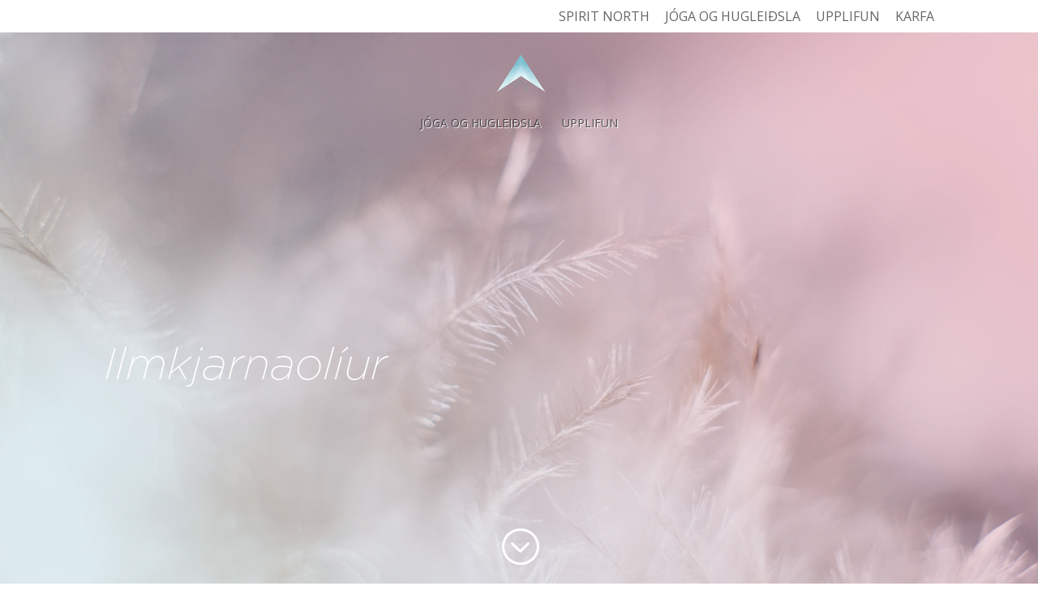

--- FILE ---
content_type: text/html; charset=UTF-8
request_url: https://spiritnorth.is/ilmkjarnaoliur/
body_size: 7830
content:
<!DOCTYPE html>
<html lang="en-US">
<head>
	<meta charset="UTF-8" />
<meta http-equiv="X-UA-Compatible" content="IE=edge">
	<link rel="pingback" href="https://spiritnorth.is/xmlrpc.php" />

	<script type="text/javascript">
		document.documentElement.className = 'js';
	</script>

	<script>var et_site_url='https://spiritnorth.is';var et_post_id='221';function et_core_page_resource_fallback(a,b){"undefined"===typeof b&&(b=a.sheet.cssRules&&0===a.sheet.cssRules.length);b&&(a.onerror=null,a.onload=null,a.href?a.href=et_site_url+"/?et_core_page_resource="+a.id+et_post_id:a.src&&(a.src=et_site_url+"/?et_core_page_resource="+a.id+et_post_id))}
</script><title>Ilmkjarnaolíur &#x2d; Spirit North</title>
<script>window._wca = window._wca || [];</script>

<!-- The SEO Framework by Sybre Waaijer -->
<meta name="robots" content="max-snippet:-1,max-image-preview:standard,max-video-preview:-1" />
<meta property="og:image" content="https://spiritnorth.is/wp-content/uploads/2018/06/cropped-spirit.png" />
<meta property="og:image:width" content="512" />
<meta property="og:image:height" content="512" />
<meta property="og:locale" content="en_US" />
<meta property="og:type" content="website" />
<meta property="og:title" content="Ilmkjarnaolíur &#x2d; Spirit North" />
<meta property="og:url" content="https://spiritnorth.is/ilmkjarnaoliur/" />
<meta property="og:site_name" content="Spirit North" />
<meta name="twitter:card" content="summary_large_image" />
<meta name="twitter:title" content="Ilmkjarnaolíur &#x2d; Spirit North" />
<meta name="twitter:image" content="https://spiritnorth.is/wp-content/uploads/2018/06/cropped-spirit.png" />
<meta name="twitter:image:width" content="512" />
<meta name="twitter:image:height" content="512" />
<link rel="canonical" href="https://spiritnorth.is/ilmkjarnaoliur/" />
<script type="application/ld+json">{"@context":"https://schema.org","@type":"BreadcrumbList","itemListElement":[{"@type":"ListItem","position":1,"item":{"@id":"https://spiritnorth.is/","name":"Spirit North: J\u00f3ga &#038; upplifun"}},{"@type":"ListItem","position":2,"item":{"@id":"https://spiritnorth.is/ilmkjarnaoliur/","name":"Ilmkjarnaol\u00edur"}}]}</script>
<!-- / The SEO Framework by Sybre Waaijer | 11.96ms meta | 13.82ms boot -->

<link rel='dns-prefetch' href='//stats.wp.com' />
<link rel='dns-prefetch' href='//www.google.com' />
<link rel='dns-prefetch' href='//fonts.googleapis.com' />
<link rel='dns-prefetch' href='//s.w.org' />
<link rel='dns-prefetch' href='//c0.wp.com' />
<link rel="alternate" type="application/rss+xml" title="Spirit North &raquo; Feed" href="https://spiritnorth.is/feed/" />
<link rel="alternate" type="application/rss+xml" title="Spirit North &raquo; Comments Feed" href="https://spiritnorth.is/comments/feed/" />
		<script type="text/javascript">
			window._wpemojiSettings = {"baseUrl":"https:\/\/s.w.org\/images\/core\/emoji\/13.0.0\/72x72\/","ext":".png","svgUrl":"https:\/\/s.w.org\/images\/core\/emoji\/13.0.0\/svg\/","svgExt":".svg","source":{"concatemoji":"https:\/\/spiritnorth.is\/wp-includes\/js\/wp-emoji-release.min.js?ver=5.5.17"}};
			!function(e,a,t){var n,r,o,i=a.createElement("canvas"),p=i.getContext&&i.getContext("2d");function s(e,t){var a=String.fromCharCode;p.clearRect(0,0,i.width,i.height),p.fillText(a.apply(this,e),0,0);e=i.toDataURL();return p.clearRect(0,0,i.width,i.height),p.fillText(a.apply(this,t),0,0),e===i.toDataURL()}function c(e){var t=a.createElement("script");t.src=e,t.defer=t.type="text/javascript",a.getElementsByTagName("head")[0].appendChild(t)}for(o=Array("flag","emoji"),t.supports={everything:!0,everythingExceptFlag:!0},r=0;r<o.length;r++)t.supports[o[r]]=function(e){if(!p||!p.fillText)return!1;switch(p.textBaseline="top",p.font="600 32px Arial",e){case"flag":return s([127987,65039,8205,9895,65039],[127987,65039,8203,9895,65039])?!1:!s([55356,56826,55356,56819],[55356,56826,8203,55356,56819])&&!s([55356,57332,56128,56423,56128,56418,56128,56421,56128,56430,56128,56423,56128,56447],[55356,57332,8203,56128,56423,8203,56128,56418,8203,56128,56421,8203,56128,56430,8203,56128,56423,8203,56128,56447]);case"emoji":return!s([55357,56424,8205,55356,57212],[55357,56424,8203,55356,57212])}return!1}(o[r]),t.supports.everything=t.supports.everything&&t.supports[o[r]],"flag"!==o[r]&&(t.supports.everythingExceptFlag=t.supports.everythingExceptFlag&&t.supports[o[r]]);t.supports.everythingExceptFlag=t.supports.everythingExceptFlag&&!t.supports.flag,t.DOMReady=!1,t.readyCallback=function(){t.DOMReady=!0},t.supports.everything||(n=function(){t.readyCallback()},a.addEventListener?(a.addEventListener("DOMContentLoaded",n,!1),e.addEventListener("load",n,!1)):(e.attachEvent("onload",n),a.attachEvent("onreadystatechange",function(){"complete"===a.readyState&&t.readyCallback()})),(n=t.source||{}).concatemoji?c(n.concatemoji):n.wpemoji&&n.twemoji&&(c(n.twemoji),c(n.wpemoji)))}(window,document,window._wpemojiSettings);
		</script>
		<meta content="Divi Child v.1.0.0" name="generator"/><style type="text/css">
img.wp-smiley,
img.emoji {
	display: inline !important;
	border: none !important;
	box-shadow: none !important;
	height: 1em !important;
	width: 1em !important;
	margin: 0 .07em !important;
	vertical-align: -0.1em !important;
	background: none !important;
	padding: 0 !important;
}
</style>
	<link rel='stylesheet' id='sbi_styles-css'  href='https://spiritnorth.is/wp-content/plugins/instagram-feed/css/sbi-styles.min.css?ver=6.2.8' type='text/css' media='all' />
<link rel='stylesheet' id='wp-block-library-css'  href='https://c0.wp.com/c/5.5.17/wp-includes/css/dist/block-library/style.min.css' type='text/css' media='all' />
<style id='wp-block-library-inline-css' type='text/css'>
.has-text-align-justify{text-align:justify;}
</style>
<link rel='stylesheet' id='wc-block-vendors-style-css'  href='https://c0.wp.com/p/woocommerce/4.7.4/packages/woocommerce-blocks/build/vendors-style.css' type='text/css' media='all' />
<link rel='stylesheet' id='wc-block-style-css'  href='https://c0.wp.com/p/woocommerce/4.7.4/packages/woocommerce-blocks/build/style.css' type='text/css' media='all' />
<link rel='stylesheet' id='woocommerce-layout-css'  href='https://c0.wp.com/p/woocommerce/4.7.4/assets/css/woocommerce-layout.css' type='text/css' media='all' />
<style id='woocommerce-layout-inline-css' type='text/css'>

	.infinite-scroll .woocommerce-pagination {
		display: none;
	}
</style>
<link rel='stylesheet' id='woocommerce-smallscreen-css'  href='https://c0.wp.com/p/woocommerce/4.7.4/assets/css/woocommerce-smallscreen.css' type='text/css' media='only screen and (max-width: 768px)' />
<link rel='stylesheet' id='woocommerce-general-css'  href='https://c0.wp.com/p/woocommerce/4.7.4/assets/css/woocommerce.css' type='text/css' media='all' />
<style id='woocommerce-inline-inline-css' type='text/css'>
.woocommerce form .form-row .required { visibility: visible; }
</style>
<link rel='stylesheet' id='parent-style-css'  href='https://spiritnorth.is/wp-content/themes/Divi/style.css?ver=5.5.17' type='text/css' media='all' />
<link rel='stylesheet' id='divi-fonts-css'  href='https://fonts.googleapis.com/css?family=Open+Sans:300italic,400italic,600italic,700italic,800italic,400,300,600,700,800&#038;subset=latin,latin-ext' type='text/css' media='all' />
<link rel='stylesheet' id='divi-style-css'  href='https://spiritnorth.is/wp-content/themes/Divi-child/style.css?ver=4.4.6' type='text/css' media='all' />
<link rel='stylesheet' id='et-builder-googlefonts-cached-css'  href='https://fonts.googleapis.com/css?family=Open+Sans%3A300%2C300italic%2Cregular%2Citalic%2C600%2C600italic%2C700%2C700italic%2C800%2C800italic&#038;ver=5.5.17#038;subset=latin,latin-ext' type='text/css' media='all' />
<link rel='stylesheet' id='dashicons-css'  href='https://c0.wp.com/c/5.5.17/wp-includes/css/dashicons.min.css' type='text/css' media='all' />
<link rel='stylesheet' id='jetpack_css-css'  href='https://c0.wp.com/p/jetpack/9.1.3/css/jetpack.css' type='text/css' media='all' />
<script type='text/javascript' src='https://c0.wp.com/c/5.5.17/wp-includes/js/jquery/jquery.js' id='jquery-core-js'></script>
<script async defer type='text/javascript' src='https://stats.wp.com/s-202552.js' id='woocommerce-analytics-js'></script>
<script type='text/javascript' src='https://www.google.com/recaptcha/api.js?render=6Lciq-YUAAAAAPfu--6_sB-HCxsWs_WElrk15oEm&#038;ver=5.5.17' id='recaptcha-v3-js'></script>
<script type='text/javascript' src='https://spiritnorth.is/wp-content/themes/Divi/core/admin/js/es6-promise.auto.min.js?ver=5.5.17' id='es6-promise-js'></script>
<script type='text/javascript' id='et-core-api-spam-recaptcha-js-extra'>
/* <![CDATA[ */
var et_core_api_spam_recaptcha = {"site_key":"6Lciq-YUAAAAAPfu--6_sB-HCxsWs_WElrk15oEm","page_action":{"action":"ilmkjarnaoliur"}};
/* ]]> */
</script>
<script type='text/javascript' src='https://spiritnorth.is/wp-content/themes/Divi/core/admin/js/recaptcha.js?ver=5.5.17' id='et-core-api-spam-recaptcha-js'></script>
<link rel="https://api.w.org/" href="https://spiritnorth.is/wp-json/" /><link rel="alternate" type="application/json" href="https://spiritnorth.is/wp-json/wp/v2/pages/221" /><link rel="EditURI" type="application/rsd+xml" title="RSD" href="https://spiritnorth.is/xmlrpc.php?rsd" />
<link rel="wlwmanifest" type="application/wlwmanifest+xml" href="https://spiritnorth.is/wp-includes/wlwmanifest.xml" /> 
<link rel="alternate" type="application/json+oembed" href="https://spiritnorth.is/wp-json/oembed/1.0/embed?url=https%3A%2F%2Fspiritnorth.is%2Filmkjarnaoliur%2F" />
<link rel="alternate" type="text/xml+oembed" href="https://spiritnorth.is/wp-json/oembed/1.0/embed?url=https%3A%2F%2Fspiritnorth.is%2Filmkjarnaoliur%2F&#038;format=xml" />
<style>

/* CSS added by Hide Metadata Plugin */

.entry-meta .byline,
			.entry-meta .by-author,
			.entry-header .entry-meta > span.byline {
				display: none;
			}</style>
<style type='text/css'>img#wpstats{display:none}</style><meta name="viewport" content="width=device-width, initial-scale=1.0, maximum-scale=1.0, user-scalable=0" />	<noscript><style>.woocommerce-product-gallery{ opacity: 1 !important; }</style></noscript>
	<link rel="icon" href="https://spiritnorth.is/wp-content/uploads/2018/06/cropped-spirit-32x32.png" sizes="32x32" />
<link rel="icon" href="https://spiritnorth.is/wp-content/uploads/2018/06/cropped-spirit-192x192.png" sizes="192x192" />
<link rel="apple-touch-icon" href="https://spiritnorth.is/wp-content/uploads/2018/06/cropped-spirit-180x180.png" />
<meta name="msapplication-TileImage" content="https://spiritnorth.is/wp-content/uploads/2018/06/cropped-spirit-270x270.png" />
<link rel="stylesheet" id="et-core-unified-221-cached-inline-styles" href="https://spiritnorth.is/wp-content/et-cache/221/et-core-unified-221-17648191686906.min.css" onerror="et_core_page_resource_fallback(this, true)" onload="et_core_page_resource_fallback(this)" /></head>
<body class="page-template-default page page-id-221 theme-Divi woocommerce-no-js et_pb_button_helper_class et_transparent_nav et_fixed_nav et_show_nav et_secondary_nav_enabled et_secondary_nav_only_menu et_primary_nav_dropdown_animation_fade et_secondary_nav_dropdown_animation_fade et_header_style_centered et_pb_footer_columns4 et_cover_background et_pb_gutter osx et_pb_gutters3 et_pb_pagebuilder_layout et_no_sidebar et_divi_theme et-db et_minified_js et_minified_css">
	<div id="page-container">

					<div id="top-header">
			<div class="container clearfix">

			
				<div id="et-secondary-menu">
				<ul id="et-secondary-nav" class="menu"><li class="menu-item menu-item-type-post_type menu-item-object-page menu-item-home menu-item-2622"><a href="https://spiritnorth.is/">Spirit North</a></li>
<li class="menu-item menu-item-type-post_type menu-item-object-page menu-item-2314"><a href="https://spiritnorth.is/joga-og-hugleidsla/">Jóga og hugleiðsla</a></li>
<li class="menu-item menu-item-type-post_type menu-item-object-page menu-item-2315"><a href="https://spiritnorth.is/upplifun/">Upplifun</a></li>
<li class="menu-item menu-item-type-post_type menu-item-object-page menu-item-1305"><a href="https://spiritnorth.is/karfa/">Karfa</a></li>
</ul><a href="https://spiritnorth.is/karfa/" class="et-cart-info">
				<span>0 Items</span>
			</a>				</div> <!-- #et-secondary-menu -->

			</div> <!-- .container -->
		</div> <!-- #top-header -->
		
	
			<header id="main-header" data-height-onload="66">
			<div class="container clearfix et_menu_container">
							<div class="logo_container">
					<span class="logo_helper"></span>
					<a href="https://spiritnorth.is/">
						<img src="https://spiritnorth.is/wp-content/uploads/2018/06/spiritnort_triangle_ok.png" alt="Spirit North" id="logo" data-height-percentage="54" />
					</a>
				</div>
							<div id="et-top-navigation" data-height="66" data-fixed-height="40">
											<nav id="top-menu-nav">
						<ul id="top-menu" class="nav"><li id="menu-item-1312" class="menu-item menu-item-type-post_type menu-item-object-page menu-item-1312"><a href="https://spiritnorth.is/joga-og-hugleidsla/">Jóga og hugleiðsla</a></li>
<li id="menu-item-2184" class="menu-item menu-item-type-post_type menu-item-object-page menu-item-2184"><a href="https://spiritnorth.is/upplifun/">Upplifun</a></li>
</ul>						</nav>
					
					
					
					
					<div id="et_mobile_nav_menu">
				<div class="mobile_nav closed">
					<span class="select_page">Select Page</span>
					<span class="mobile_menu_bar mobile_menu_bar_toggle"></span>
				</div>
			</div>				</div> <!-- #et-top-navigation -->
			</div> <!-- .container -->
			<div class="et_search_outer">
				<div class="container et_search_form_container">
					<form role="search" method="get" class="et-search-form" action="https://spiritnorth.is/">
					<input type="search" class="et-search-field" placeholder="Search &hellip;" value="" name="s" title="Search for:" />					</form>
					<span class="et_close_search_field"></span>
				</div>
			</div>
		</header> <!-- #main-header -->
			<div id="et-main-area">
	
<div id="main-content">


			
				<article id="post-221" class="post-221 page type-page status-publish hentry">

				
					<div class="entry-content">
					<div id="et-boc" class="et-boc">
			
		<div class="et-l et-l--post">
			<div class="et_builder_inner_content et_pb_gutters3">
		<div class="et_pb_section et_pb_section_0 et_pb_fullwidth_section et_section_regular" >
				
				
				
				
					<section class="et_pb_module et_pb_fullwidth_header et_pb_fullwidth_header_0 et_pb_text_align_left et_pb_bg_layout_dark et_pb_fullscreen">
				
				
				<div class="et_pb_fullwidth_header_container left">
					<div class="header-content-container center">
					<div class="header-content">
						
						<h1 class="et_pb_module_header">Ilmkjarnaolíur</h1>
						
						<div class="et_pb_header_content_wrapper"></div>
						
					</div>
				</div>
					
				</div>
				<div class="et_pb_fullwidth_header_overlay"></div>
				<div class="et_pb_fullwidth_header_scroll"><a href="#" class="scroll-down-container">
					<span class="scroll-down et-pb-icon">;</span>
					
					
				</a></div>
			</section>
				
				
			</div> <!-- .et_pb_section --><div class="et_pb_section et_pb_section_1 et_section_regular" >
				
				
				
				
					<div class="et_pb_row et_pb_row_0 row__width">
				<div class="et_pb_column et_pb_column_4_4 et_pb_column_0  et_pb_css_mix_blend_mode_passthrough et-last-child">
				
				
				<div class="et_pb_module et_pb_text et_pb_text_0  et_pb_text_align_left et_pb_bg_layout_light">
				
				
				<div class="et_pb_text_inner"><p>Ilmkjarnaolíur eru kraftmikil náttúruafurð sem eru fengnar með eimingu úr rótum, blöðum, blómum og trjákvoðu plantna. Þær geta verið misjafnar gæðum og skipta t.d. gæði plöntunnar, ræktunarskilyrði og aðferðin við að ná olíunni miklu. Ilmkjarnaolíur hafa verið notaðar í þúsundir ára og þær geta virkað græðandi, sótthreinsandi, róandi, styrkjandi og verkjastillandi svo eitthvað sé nefnt. Þær er hægt að nota í daglegu lífi við alls kyns kvillum eins og kvefi, fyrir svefninn, á bólur og bit, við aumum vöðvum og stirðum liðum, þá eru þær frábær viðbót við baðið, í nálarstungur, nudd og margt fleira. Þær virka líka á huga okkar og anda.</p>
<p>Ég kynntist ilmkjarnaolíum fyrst fyrir hátt í 10 árum, þá að reyna að fæla ketti frá húsveggnum mínum. Mér var ráðlagt að spreyja sítrus olíu á svæðið. Eftir það var ekki aftur snúið. Ég fór að nota sítrus kjarnaolíur til að þrífa heimilið og með árunum kynntist ég fleiri olíum eins og hinni róandi Lavender, Eucalyptus gegn kvefi og Bergamot jurtinni til að skerpa hugann. Mjög fljótt fann ég mun á gæðum olíanna og fór að lesa mér til. Fyrir mér er mikilvægt að olíurnar séu hreinar og framleiðsluferlið opið.</p>
<p>Mínar uppáhalds olíur eru frá fyrirtæki sem heitir Young Living en þær eru skilgreindar sem meðferðarolíur (therapeutic grade). Ég hef notað þær í yfir 5 ár. Olíurnar hafa m.a. hjálpað mér í gegnum erfiðleika í lífinu, óvissutíma, veikindi og andlát ástvina og sorgarúrvinnslu.</p>
<p>Ég er opinber meðlimur hjá Young Living. Í því felst að ég er söluaðili fyrir olíurnar (og aðrar vörur YL), en einnig get ég aðstoðað nýja aðila við að gerast meðlimir og panta sjálfir í gegnum netverslun Young Living.</p></div>
			</div> <!-- .et_pb_text --><div class="et_pb_module et_pb_divider_0 et_pb_space et_pb_divider_hidden"><div class="et_pb_divider_internal"></div></div><div class="et_pb_module et_pb_shop et_pb_shop_0  et_pb_shop_grid"  data-shortcode_index="0">
				
				
				<div class="woocommerce columns-4 "><ul class="products columns-4">
<li class="product type-product post-342 status-publish first instock product_cat-ilmkjarnaoliur has-post-thumbnail shipping-taxable purchasable product-type-simple">
	<a href="https://spiritnorth.is/product/lavender-ilmkjarnaolia/" class="woocommerce-LoopProduct-link woocommerce-loop-product__link"><span class="et_shop_image"><img width="300" height="300" src="https://spiritnorth.is/wp-content/uploads/2018/06/842afa_af56db00198b414ea79db8903ec08b16mv2-300x300.jpg" class="attachment-woocommerce_thumbnail size-woocommerce_thumbnail" alt="" loading="lazy" srcset="https://spiritnorth.is/wp-content/uploads/2018/06/842afa_af56db00198b414ea79db8903ec08b16mv2-300x300.jpg 300w, https://spiritnorth.is/wp-content/uploads/2018/06/842afa_af56db00198b414ea79db8903ec08b16mv2-150x150.jpg 150w, https://spiritnorth.is/wp-content/uploads/2018/06/842afa_af56db00198b414ea79db8903ec08b16mv2-100x100.jpg 100w, https://spiritnorth.is/wp-content/uploads/2018/06/842afa_af56db00198b414ea79db8903ec08b16mv2.jpg 313w" sizes="(max-width: 300px) 100vw, 300px" /><span class="et_overlay"></span></span><h2 class="woocommerce-loop-product__title">Lavender ilmkjarnaolía</h2>
	<span class="price"><span class="woocommerce-Price-amount amount"><bdi>4.100&nbsp;<span class="woocommerce-Price-currencySymbol">kr.</span></bdi></span></span>
</a></li>
</ul>
</div>
			</div>
			</div> <!-- .et_pb_column -->
				
				
			</div> <!-- .et_pb_row -->
				
				
			</div> <!-- .et_pb_section --><div class="et_pb_section et_pb_section_2 et_section_regular" >
				
				
				
				
					<div class="et_pb_row et_pb_row_1 row__width">
				<div class="et_pb_column et_pb_column_4_4 et_pb_column_1  et_pb_css_mix_blend_mode_passthrough et-last-child">
				
				
				<div class="et_pb_module et_pb_text et_pb_text_1  et_pb_text_align_left et_pb_bg_layout_light">
				
				
				<div class="et_pb_text_inner"><p style="text-align: right;">Plants have the ability to shift consciousness; they speak to the soul and reach deep in a cave called Antar, where the essence and character live. If used consciously, the plant will connect to the amygdala, where emotions and traumas reside. It can be wiped out!</p>
<p style="text-align: right;">-Yogi Bhajan</p></div>
			</div> <!-- .et_pb_text -->
			</div> <!-- .et_pb_column -->
				
				
			</div> <!-- .et_pb_row -->
				
				
			</div> <!-- .et_pb_section -->		</div><!-- .et_builder_inner_content -->
	</div><!-- .et-l -->
	
			
		</div><!-- #et-boc -->
							</div> <!-- .entry-content -->

				
				</article> <!-- .et_pb_post -->

			

</div> <!-- #main-content -->


			<footer id="main-footer">
				

		
				<div id="footer-bottom">
					<div class="container clearfix">
				<ul class="et-social-icons">

	<li class="et-social-icon et-social-facebook">
		<a href="https://www.facebook.com/spiritnorth.is/" class="icon">
			<span>Facebook</span>
		</a>
	</li>
	<li class="et-social-icon et-social-instagram">
		<a href="https://www.instagram.com/spiritnorth.is/" class="icon">
			<span>Instagram</span>
		</a>
	</li>

</ul><div id="footer-info">Copyright ©2020 |  INFO@SPIRITNORTH.IS | Spirit North, Garðarsbraut 39, Húsavík</div>					</div>	<!-- .container -->
				</div>
			</footer> <!-- #main-footer -->
		</div> <!-- #et-main-area -->


	</div> <!-- #page-container -->

	<!-- Instagram Feed JS -->
<script type="text/javascript">
var sbiajaxurl = "https://spiritnorth.is/wp-admin/admin-ajax.php";
</script>
	<script type="text/javascript">
		(function () {
			var c = document.body.className;
			c = c.replace(/woocommerce-no-js/, 'woocommerce-js');
			document.body.className = c;
		})()
	</script>
	<script type='text/javascript' src='https://c0.wp.com/p/woocommerce/4.7.4/assets/js/jquery-blockui/jquery.blockUI.min.js' id='jquery-blockui-js'></script>
<script type='text/javascript' id='wc-add-to-cart-js-extra'>
/* <![CDATA[ */
var wc_add_to_cart_params = {"ajax_url":"\/wp-admin\/admin-ajax.php","wc_ajax_url":"\/?wc-ajax=%%endpoint%%","i18n_view_cart":"View cart","cart_url":"https:\/\/spiritnorth.is\/karfa\/","is_cart":"","cart_redirect_after_add":"no"};
/* ]]> */
</script>
<script type='text/javascript' src='https://c0.wp.com/p/woocommerce/4.7.4/assets/js/frontend/add-to-cart.min.js' id='wc-add-to-cart-js'></script>
<script type='text/javascript' src='https://c0.wp.com/p/woocommerce/4.7.4/assets/js/js-cookie/js.cookie.min.js' id='js-cookie-js'></script>
<script type='text/javascript' id='woocommerce-js-extra'>
/* <![CDATA[ */
var woocommerce_params = {"ajax_url":"\/wp-admin\/admin-ajax.php","wc_ajax_url":"\/?wc-ajax=%%endpoint%%"};
/* ]]> */
</script>
<script type='text/javascript' src='https://c0.wp.com/p/woocommerce/4.7.4/assets/js/frontend/woocommerce.min.js' id='woocommerce-js'></script>
<script type='text/javascript' id='wc-cart-fragments-js-extra'>
/* <![CDATA[ */
var wc_cart_fragments_params = {"ajax_url":"\/wp-admin\/admin-ajax.php","wc_ajax_url":"\/?wc-ajax=%%endpoint%%","cart_hash_key":"wc_cart_hash_1dedba555287e8627d6f8454954f68d1","fragment_name":"wc_fragments_1dedba555287e8627d6f8454954f68d1","request_timeout":"5000"};
/* ]]> */
</script>
<script type='text/javascript' src='https://c0.wp.com/p/woocommerce/4.7.4/assets/js/frontend/cart-fragments.min.js' id='wc-cart-fragments-js'></script>
<script type='text/javascript' id='wc-cart-fragments-js-after'>
		jQuery( 'body' ).bind( 'wc_fragments_refreshed', function() {
			var jetpackLazyImagesLoadEvent;
			try {
				jetpackLazyImagesLoadEvent = new Event( 'jetpack-lazy-images-load', {
					bubbles: true,
					cancelable: true
				} );
			} catch ( e ) {
				jetpackLazyImagesLoadEvent = document.createEvent( 'Event' )
				jetpackLazyImagesLoadEvent.initEvent( 'jetpack-lazy-images-load', true, true );
			}
			jQuery( 'body' ).get( 0 ).dispatchEvent( jetpackLazyImagesLoadEvent );
		} );
	
</script>
<script type='text/javascript' id='divi-custom-script-js-extra'>
/* <![CDATA[ */
var DIVI = {"item_count":"%d Item","items_count":"%d Items"};
var et_shortcodes_strings = {"previous":"Previous","next":"Next"};
var et_pb_custom = {"ajaxurl":"https:\/\/spiritnorth.is\/wp-admin\/admin-ajax.php","images_uri":"https:\/\/spiritnorth.is\/wp-content\/themes\/Divi\/images","builder_images_uri":"https:\/\/spiritnorth.is\/wp-content\/themes\/Divi\/includes\/builder\/images","et_frontend_nonce":"157d3ae57c","subscription_failed":"Please, check the fields below to make sure you entered the correct information.","et_ab_log_nonce":"1fdac55a0c","fill_message":"Please, fill in the following fields:","contact_error_message":"Please, fix the following errors:","invalid":"Invalid email","captcha":"Captcha","prev":"Prev","previous":"Previous","next":"Next","wrong_captcha":"You entered the wrong number in captcha.","wrong_checkbox":"Checkbox","ignore_waypoints":"no","is_divi_theme_used":"1","widget_search_selector":".widget_search","ab_tests":[],"is_ab_testing_active":"","page_id":"221","unique_test_id":"","ab_bounce_rate":"5","is_cache_plugin_active":"no","is_shortcode_tracking":"","tinymce_uri":""}; var et_frontend_scripts = {"builderCssContainerPrefix":"#et-boc","builderCssLayoutPrefix":"#et-boc .et-l"};
var et_pb_box_shadow_elements = [];
var et_pb_motion_elements = {"desktop":[],"tablet":[],"phone":[]};
/* ]]> */
</script>
<script type='text/javascript' src='https://spiritnorth.is/wp-content/themes/Divi/js/custom.unified.js?ver=4.4.6' id='divi-custom-script-js'></script>
<script type='text/javascript' src='https://spiritnorth.is/wp-content/themes/Divi/core/admin/js/common.js?ver=4.4.6' id='et-core-common-js'></script>
<script type='text/javascript' src='https://c0.wp.com/c/5.5.17/wp-includes/js/wp-embed.min.js' id='wp-embed-js'></script>
<script type='text/javascript' src='https://stats.wp.com/e-202552.js' async='async' defer='defer'></script>
<script type='text/javascript'>
	_stq = window._stq || [];
	_stq.push([ 'view', {v:'ext',j:'1:9.1.3',blog:'147731916',post:'221',tz:'0',srv:'spiritnorth.is'} ]);
	_stq.push([ 'clickTrackerInit', '147731916', '221' ]);
</script>
</body>
</html>


--- FILE ---
content_type: text/html; charset=utf-8
request_url: https://www.google.com/recaptcha/api2/anchor?ar=1&k=6Lciq-YUAAAAAPfu--6_sB-HCxsWs_WElrk15oEm&co=aHR0cHM6Ly9zcGlyaXRub3J0aC5pczo0NDM.&hl=en&v=7gg7H51Q-naNfhmCP3_R47ho&size=invisible&anchor-ms=20000&execute-ms=30000&cb=iw7yfh1mcpq9
body_size: 48192
content:
<!DOCTYPE HTML><html dir="ltr" lang="en"><head><meta http-equiv="Content-Type" content="text/html; charset=UTF-8">
<meta http-equiv="X-UA-Compatible" content="IE=edge">
<title>reCAPTCHA</title>
<style type="text/css">
/* cyrillic-ext */
@font-face {
  font-family: 'Roboto';
  font-style: normal;
  font-weight: 400;
  font-stretch: 100%;
  src: url(//fonts.gstatic.com/s/roboto/v48/KFO7CnqEu92Fr1ME7kSn66aGLdTylUAMa3GUBHMdazTgWw.woff2) format('woff2');
  unicode-range: U+0460-052F, U+1C80-1C8A, U+20B4, U+2DE0-2DFF, U+A640-A69F, U+FE2E-FE2F;
}
/* cyrillic */
@font-face {
  font-family: 'Roboto';
  font-style: normal;
  font-weight: 400;
  font-stretch: 100%;
  src: url(//fonts.gstatic.com/s/roboto/v48/KFO7CnqEu92Fr1ME7kSn66aGLdTylUAMa3iUBHMdazTgWw.woff2) format('woff2');
  unicode-range: U+0301, U+0400-045F, U+0490-0491, U+04B0-04B1, U+2116;
}
/* greek-ext */
@font-face {
  font-family: 'Roboto';
  font-style: normal;
  font-weight: 400;
  font-stretch: 100%;
  src: url(//fonts.gstatic.com/s/roboto/v48/KFO7CnqEu92Fr1ME7kSn66aGLdTylUAMa3CUBHMdazTgWw.woff2) format('woff2');
  unicode-range: U+1F00-1FFF;
}
/* greek */
@font-face {
  font-family: 'Roboto';
  font-style: normal;
  font-weight: 400;
  font-stretch: 100%;
  src: url(//fonts.gstatic.com/s/roboto/v48/KFO7CnqEu92Fr1ME7kSn66aGLdTylUAMa3-UBHMdazTgWw.woff2) format('woff2');
  unicode-range: U+0370-0377, U+037A-037F, U+0384-038A, U+038C, U+038E-03A1, U+03A3-03FF;
}
/* math */
@font-face {
  font-family: 'Roboto';
  font-style: normal;
  font-weight: 400;
  font-stretch: 100%;
  src: url(//fonts.gstatic.com/s/roboto/v48/KFO7CnqEu92Fr1ME7kSn66aGLdTylUAMawCUBHMdazTgWw.woff2) format('woff2');
  unicode-range: U+0302-0303, U+0305, U+0307-0308, U+0310, U+0312, U+0315, U+031A, U+0326-0327, U+032C, U+032F-0330, U+0332-0333, U+0338, U+033A, U+0346, U+034D, U+0391-03A1, U+03A3-03A9, U+03B1-03C9, U+03D1, U+03D5-03D6, U+03F0-03F1, U+03F4-03F5, U+2016-2017, U+2034-2038, U+203C, U+2040, U+2043, U+2047, U+2050, U+2057, U+205F, U+2070-2071, U+2074-208E, U+2090-209C, U+20D0-20DC, U+20E1, U+20E5-20EF, U+2100-2112, U+2114-2115, U+2117-2121, U+2123-214F, U+2190, U+2192, U+2194-21AE, U+21B0-21E5, U+21F1-21F2, U+21F4-2211, U+2213-2214, U+2216-22FF, U+2308-230B, U+2310, U+2319, U+231C-2321, U+2336-237A, U+237C, U+2395, U+239B-23B7, U+23D0, U+23DC-23E1, U+2474-2475, U+25AF, U+25B3, U+25B7, U+25BD, U+25C1, U+25CA, U+25CC, U+25FB, U+266D-266F, U+27C0-27FF, U+2900-2AFF, U+2B0E-2B11, U+2B30-2B4C, U+2BFE, U+3030, U+FF5B, U+FF5D, U+1D400-1D7FF, U+1EE00-1EEFF;
}
/* symbols */
@font-face {
  font-family: 'Roboto';
  font-style: normal;
  font-weight: 400;
  font-stretch: 100%;
  src: url(//fonts.gstatic.com/s/roboto/v48/KFO7CnqEu92Fr1ME7kSn66aGLdTylUAMaxKUBHMdazTgWw.woff2) format('woff2');
  unicode-range: U+0001-000C, U+000E-001F, U+007F-009F, U+20DD-20E0, U+20E2-20E4, U+2150-218F, U+2190, U+2192, U+2194-2199, U+21AF, U+21E6-21F0, U+21F3, U+2218-2219, U+2299, U+22C4-22C6, U+2300-243F, U+2440-244A, U+2460-24FF, U+25A0-27BF, U+2800-28FF, U+2921-2922, U+2981, U+29BF, U+29EB, U+2B00-2BFF, U+4DC0-4DFF, U+FFF9-FFFB, U+10140-1018E, U+10190-1019C, U+101A0, U+101D0-101FD, U+102E0-102FB, U+10E60-10E7E, U+1D2C0-1D2D3, U+1D2E0-1D37F, U+1F000-1F0FF, U+1F100-1F1AD, U+1F1E6-1F1FF, U+1F30D-1F30F, U+1F315, U+1F31C, U+1F31E, U+1F320-1F32C, U+1F336, U+1F378, U+1F37D, U+1F382, U+1F393-1F39F, U+1F3A7-1F3A8, U+1F3AC-1F3AF, U+1F3C2, U+1F3C4-1F3C6, U+1F3CA-1F3CE, U+1F3D4-1F3E0, U+1F3ED, U+1F3F1-1F3F3, U+1F3F5-1F3F7, U+1F408, U+1F415, U+1F41F, U+1F426, U+1F43F, U+1F441-1F442, U+1F444, U+1F446-1F449, U+1F44C-1F44E, U+1F453, U+1F46A, U+1F47D, U+1F4A3, U+1F4B0, U+1F4B3, U+1F4B9, U+1F4BB, U+1F4BF, U+1F4C8-1F4CB, U+1F4D6, U+1F4DA, U+1F4DF, U+1F4E3-1F4E6, U+1F4EA-1F4ED, U+1F4F7, U+1F4F9-1F4FB, U+1F4FD-1F4FE, U+1F503, U+1F507-1F50B, U+1F50D, U+1F512-1F513, U+1F53E-1F54A, U+1F54F-1F5FA, U+1F610, U+1F650-1F67F, U+1F687, U+1F68D, U+1F691, U+1F694, U+1F698, U+1F6AD, U+1F6B2, U+1F6B9-1F6BA, U+1F6BC, U+1F6C6-1F6CF, U+1F6D3-1F6D7, U+1F6E0-1F6EA, U+1F6F0-1F6F3, U+1F6F7-1F6FC, U+1F700-1F7FF, U+1F800-1F80B, U+1F810-1F847, U+1F850-1F859, U+1F860-1F887, U+1F890-1F8AD, U+1F8B0-1F8BB, U+1F8C0-1F8C1, U+1F900-1F90B, U+1F93B, U+1F946, U+1F984, U+1F996, U+1F9E9, U+1FA00-1FA6F, U+1FA70-1FA7C, U+1FA80-1FA89, U+1FA8F-1FAC6, U+1FACE-1FADC, U+1FADF-1FAE9, U+1FAF0-1FAF8, U+1FB00-1FBFF;
}
/* vietnamese */
@font-face {
  font-family: 'Roboto';
  font-style: normal;
  font-weight: 400;
  font-stretch: 100%;
  src: url(//fonts.gstatic.com/s/roboto/v48/KFO7CnqEu92Fr1ME7kSn66aGLdTylUAMa3OUBHMdazTgWw.woff2) format('woff2');
  unicode-range: U+0102-0103, U+0110-0111, U+0128-0129, U+0168-0169, U+01A0-01A1, U+01AF-01B0, U+0300-0301, U+0303-0304, U+0308-0309, U+0323, U+0329, U+1EA0-1EF9, U+20AB;
}
/* latin-ext */
@font-face {
  font-family: 'Roboto';
  font-style: normal;
  font-weight: 400;
  font-stretch: 100%;
  src: url(//fonts.gstatic.com/s/roboto/v48/KFO7CnqEu92Fr1ME7kSn66aGLdTylUAMa3KUBHMdazTgWw.woff2) format('woff2');
  unicode-range: U+0100-02BA, U+02BD-02C5, U+02C7-02CC, U+02CE-02D7, U+02DD-02FF, U+0304, U+0308, U+0329, U+1D00-1DBF, U+1E00-1E9F, U+1EF2-1EFF, U+2020, U+20A0-20AB, U+20AD-20C0, U+2113, U+2C60-2C7F, U+A720-A7FF;
}
/* latin */
@font-face {
  font-family: 'Roboto';
  font-style: normal;
  font-weight: 400;
  font-stretch: 100%;
  src: url(//fonts.gstatic.com/s/roboto/v48/KFO7CnqEu92Fr1ME7kSn66aGLdTylUAMa3yUBHMdazQ.woff2) format('woff2');
  unicode-range: U+0000-00FF, U+0131, U+0152-0153, U+02BB-02BC, U+02C6, U+02DA, U+02DC, U+0304, U+0308, U+0329, U+2000-206F, U+20AC, U+2122, U+2191, U+2193, U+2212, U+2215, U+FEFF, U+FFFD;
}
/* cyrillic-ext */
@font-face {
  font-family: 'Roboto';
  font-style: normal;
  font-weight: 500;
  font-stretch: 100%;
  src: url(//fonts.gstatic.com/s/roboto/v48/KFO7CnqEu92Fr1ME7kSn66aGLdTylUAMa3GUBHMdazTgWw.woff2) format('woff2');
  unicode-range: U+0460-052F, U+1C80-1C8A, U+20B4, U+2DE0-2DFF, U+A640-A69F, U+FE2E-FE2F;
}
/* cyrillic */
@font-face {
  font-family: 'Roboto';
  font-style: normal;
  font-weight: 500;
  font-stretch: 100%;
  src: url(//fonts.gstatic.com/s/roboto/v48/KFO7CnqEu92Fr1ME7kSn66aGLdTylUAMa3iUBHMdazTgWw.woff2) format('woff2');
  unicode-range: U+0301, U+0400-045F, U+0490-0491, U+04B0-04B1, U+2116;
}
/* greek-ext */
@font-face {
  font-family: 'Roboto';
  font-style: normal;
  font-weight: 500;
  font-stretch: 100%;
  src: url(//fonts.gstatic.com/s/roboto/v48/KFO7CnqEu92Fr1ME7kSn66aGLdTylUAMa3CUBHMdazTgWw.woff2) format('woff2');
  unicode-range: U+1F00-1FFF;
}
/* greek */
@font-face {
  font-family: 'Roboto';
  font-style: normal;
  font-weight: 500;
  font-stretch: 100%;
  src: url(//fonts.gstatic.com/s/roboto/v48/KFO7CnqEu92Fr1ME7kSn66aGLdTylUAMa3-UBHMdazTgWw.woff2) format('woff2');
  unicode-range: U+0370-0377, U+037A-037F, U+0384-038A, U+038C, U+038E-03A1, U+03A3-03FF;
}
/* math */
@font-face {
  font-family: 'Roboto';
  font-style: normal;
  font-weight: 500;
  font-stretch: 100%;
  src: url(//fonts.gstatic.com/s/roboto/v48/KFO7CnqEu92Fr1ME7kSn66aGLdTylUAMawCUBHMdazTgWw.woff2) format('woff2');
  unicode-range: U+0302-0303, U+0305, U+0307-0308, U+0310, U+0312, U+0315, U+031A, U+0326-0327, U+032C, U+032F-0330, U+0332-0333, U+0338, U+033A, U+0346, U+034D, U+0391-03A1, U+03A3-03A9, U+03B1-03C9, U+03D1, U+03D5-03D6, U+03F0-03F1, U+03F4-03F5, U+2016-2017, U+2034-2038, U+203C, U+2040, U+2043, U+2047, U+2050, U+2057, U+205F, U+2070-2071, U+2074-208E, U+2090-209C, U+20D0-20DC, U+20E1, U+20E5-20EF, U+2100-2112, U+2114-2115, U+2117-2121, U+2123-214F, U+2190, U+2192, U+2194-21AE, U+21B0-21E5, U+21F1-21F2, U+21F4-2211, U+2213-2214, U+2216-22FF, U+2308-230B, U+2310, U+2319, U+231C-2321, U+2336-237A, U+237C, U+2395, U+239B-23B7, U+23D0, U+23DC-23E1, U+2474-2475, U+25AF, U+25B3, U+25B7, U+25BD, U+25C1, U+25CA, U+25CC, U+25FB, U+266D-266F, U+27C0-27FF, U+2900-2AFF, U+2B0E-2B11, U+2B30-2B4C, U+2BFE, U+3030, U+FF5B, U+FF5D, U+1D400-1D7FF, U+1EE00-1EEFF;
}
/* symbols */
@font-face {
  font-family: 'Roboto';
  font-style: normal;
  font-weight: 500;
  font-stretch: 100%;
  src: url(//fonts.gstatic.com/s/roboto/v48/KFO7CnqEu92Fr1ME7kSn66aGLdTylUAMaxKUBHMdazTgWw.woff2) format('woff2');
  unicode-range: U+0001-000C, U+000E-001F, U+007F-009F, U+20DD-20E0, U+20E2-20E4, U+2150-218F, U+2190, U+2192, U+2194-2199, U+21AF, U+21E6-21F0, U+21F3, U+2218-2219, U+2299, U+22C4-22C6, U+2300-243F, U+2440-244A, U+2460-24FF, U+25A0-27BF, U+2800-28FF, U+2921-2922, U+2981, U+29BF, U+29EB, U+2B00-2BFF, U+4DC0-4DFF, U+FFF9-FFFB, U+10140-1018E, U+10190-1019C, U+101A0, U+101D0-101FD, U+102E0-102FB, U+10E60-10E7E, U+1D2C0-1D2D3, U+1D2E0-1D37F, U+1F000-1F0FF, U+1F100-1F1AD, U+1F1E6-1F1FF, U+1F30D-1F30F, U+1F315, U+1F31C, U+1F31E, U+1F320-1F32C, U+1F336, U+1F378, U+1F37D, U+1F382, U+1F393-1F39F, U+1F3A7-1F3A8, U+1F3AC-1F3AF, U+1F3C2, U+1F3C4-1F3C6, U+1F3CA-1F3CE, U+1F3D4-1F3E0, U+1F3ED, U+1F3F1-1F3F3, U+1F3F5-1F3F7, U+1F408, U+1F415, U+1F41F, U+1F426, U+1F43F, U+1F441-1F442, U+1F444, U+1F446-1F449, U+1F44C-1F44E, U+1F453, U+1F46A, U+1F47D, U+1F4A3, U+1F4B0, U+1F4B3, U+1F4B9, U+1F4BB, U+1F4BF, U+1F4C8-1F4CB, U+1F4D6, U+1F4DA, U+1F4DF, U+1F4E3-1F4E6, U+1F4EA-1F4ED, U+1F4F7, U+1F4F9-1F4FB, U+1F4FD-1F4FE, U+1F503, U+1F507-1F50B, U+1F50D, U+1F512-1F513, U+1F53E-1F54A, U+1F54F-1F5FA, U+1F610, U+1F650-1F67F, U+1F687, U+1F68D, U+1F691, U+1F694, U+1F698, U+1F6AD, U+1F6B2, U+1F6B9-1F6BA, U+1F6BC, U+1F6C6-1F6CF, U+1F6D3-1F6D7, U+1F6E0-1F6EA, U+1F6F0-1F6F3, U+1F6F7-1F6FC, U+1F700-1F7FF, U+1F800-1F80B, U+1F810-1F847, U+1F850-1F859, U+1F860-1F887, U+1F890-1F8AD, U+1F8B0-1F8BB, U+1F8C0-1F8C1, U+1F900-1F90B, U+1F93B, U+1F946, U+1F984, U+1F996, U+1F9E9, U+1FA00-1FA6F, U+1FA70-1FA7C, U+1FA80-1FA89, U+1FA8F-1FAC6, U+1FACE-1FADC, U+1FADF-1FAE9, U+1FAF0-1FAF8, U+1FB00-1FBFF;
}
/* vietnamese */
@font-face {
  font-family: 'Roboto';
  font-style: normal;
  font-weight: 500;
  font-stretch: 100%;
  src: url(//fonts.gstatic.com/s/roboto/v48/KFO7CnqEu92Fr1ME7kSn66aGLdTylUAMa3OUBHMdazTgWw.woff2) format('woff2');
  unicode-range: U+0102-0103, U+0110-0111, U+0128-0129, U+0168-0169, U+01A0-01A1, U+01AF-01B0, U+0300-0301, U+0303-0304, U+0308-0309, U+0323, U+0329, U+1EA0-1EF9, U+20AB;
}
/* latin-ext */
@font-face {
  font-family: 'Roboto';
  font-style: normal;
  font-weight: 500;
  font-stretch: 100%;
  src: url(//fonts.gstatic.com/s/roboto/v48/KFO7CnqEu92Fr1ME7kSn66aGLdTylUAMa3KUBHMdazTgWw.woff2) format('woff2');
  unicode-range: U+0100-02BA, U+02BD-02C5, U+02C7-02CC, U+02CE-02D7, U+02DD-02FF, U+0304, U+0308, U+0329, U+1D00-1DBF, U+1E00-1E9F, U+1EF2-1EFF, U+2020, U+20A0-20AB, U+20AD-20C0, U+2113, U+2C60-2C7F, U+A720-A7FF;
}
/* latin */
@font-face {
  font-family: 'Roboto';
  font-style: normal;
  font-weight: 500;
  font-stretch: 100%;
  src: url(//fonts.gstatic.com/s/roboto/v48/KFO7CnqEu92Fr1ME7kSn66aGLdTylUAMa3yUBHMdazQ.woff2) format('woff2');
  unicode-range: U+0000-00FF, U+0131, U+0152-0153, U+02BB-02BC, U+02C6, U+02DA, U+02DC, U+0304, U+0308, U+0329, U+2000-206F, U+20AC, U+2122, U+2191, U+2193, U+2212, U+2215, U+FEFF, U+FFFD;
}
/* cyrillic-ext */
@font-face {
  font-family: 'Roboto';
  font-style: normal;
  font-weight: 900;
  font-stretch: 100%;
  src: url(//fonts.gstatic.com/s/roboto/v48/KFO7CnqEu92Fr1ME7kSn66aGLdTylUAMa3GUBHMdazTgWw.woff2) format('woff2');
  unicode-range: U+0460-052F, U+1C80-1C8A, U+20B4, U+2DE0-2DFF, U+A640-A69F, U+FE2E-FE2F;
}
/* cyrillic */
@font-face {
  font-family: 'Roboto';
  font-style: normal;
  font-weight: 900;
  font-stretch: 100%;
  src: url(//fonts.gstatic.com/s/roboto/v48/KFO7CnqEu92Fr1ME7kSn66aGLdTylUAMa3iUBHMdazTgWw.woff2) format('woff2');
  unicode-range: U+0301, U+0400-045F, U+0490-0491, U+04B0-04B1, U+2116;
}
/* greek-ext */
@font-face {
  font-family: 'Roboto';
  font-style: normal;
  font-weight: 900;
  font-stretch: 100%;
  src: url(//fonts.gstatic.com/s/roboto/v48/KFO7CnqEu92Fr1ME7kSn66aGLdTylUAMa3CUBHMdazTgWw.woff2) format('woff2');
  unicode-range: U+1F00-1FFF;
}
/* greek */
@font-face {
  font-family: 'Roboto';
  font-style: normal;
  font-weight: 900;
  font-stretch: 100%;
  src: url(//fonts.gstatic.com/s/roboto/v48/KFO7CnqEu92Fr1ME7kSn66aGLdTylUAMa3-UBHMdazTgWw.woff2) format('woff2');
  unicode-range: U+0370-0377, U+037A-037F, U+0384-038A, U+038C, U+038E-03A1, U+03A3-03FF;
}
/* math */
@font-face {
  font-family: 'Roboto';
  font-style: normal;
  font-weight: 900;
  font-stretch: 100%;
  src: url(//fonts.gstatic.com/s/roboto/v48/KFO7CnqEu92Fr1ME7kSn66aGLdTylUAMawCUBHMdazTgWw.woff2) format('woff2');
  unicode-range: U+0302-0303, U+0305, U+0307-0308, U+0310, U+0312, U+0315, U+031A, U+0326-0327, U+032C, U+032F-0330, U+0332-0333, U+0338, U+033A, U+0346, U+034D, U+0391-03A1, U+03A3-03A9, U+03B1-03C9, U+03D1, U+03D5-03D6, U+03F0-03F1, U+03F4-03F5, U+2016-2017, U+2034-2038, U+203C, U+2040, U+2043, U+2047, U+2050, U+2057, U+205F, U+2070-2071, U+2074-208E, U+2090-209C, U+20D0-20DC, U+20E1, U+20E5-20EF, U+2100-2112, U+2114-2115, U+2117-2121, U+2123-214F, U+2190, U+2192, U+2194-21AE, U+21B0-21E5, U+21F1-21F2, U+21F4-2211, U+2213-2214, U+2216-22FF, U+2308-230B, U+2310, U+2319, U+231C-2321, U+2336-237A, U+237C, U+2395, U+239B-23B7, U+23D0, U+23DC-23E1, U+2474-2475, U+25AF, U+25B3, U+25B7, U+25BD, U+25C1, U+25CA, U+25CC, U+25FB, U+266D-266F, U+27C0-27FF, U+2900-2AFF, U+2B0E-2B11, U+2B30-2B4C, U+2BFE, U+3030, U+FF5B, U+FF5D, U+1D400-1D7FF, U+1EE00-1EEFF;
}
/* symbols */
@font-face {
  font-family: 'Roboto';
  font-style: normal;
  font-weight: 900;
  font-stretch: 100%;
  src: url(//fonts.gstatic.com/s/roboto/v48/KFO7CnqEu92Fr1ME7kSn66aGLdTylUAMaxKUBHMdazTgWw.woff2) format('woff2');
  unicode-range: U+0001-000C, U+000E-001F, U+007F-009F, U+20DD-20E0, U+20E2-20E4, U+2150-218F, U+2190, U+2192, U+2194-2199, U+21AF, U+21E6-21F0, U+21F3, U+2218-2219, U+2299, U+22C4-22C6, U+2300-243F, U+2440-244A, U+2460-24FF, U+25A0-27BF, U+2800-28FF, U+2921-2922, U+2981, U+29BF, U+29EB, U+2B00-2BFF, U+4DC0-4DFF, U+FFF9-FFFB, U+10140-1018E, U+10190-1019C, U+101A0, U+101D0-101FD, U+102E0-102FB, U+10E60-10E7E, U+1D2C0-1D2D3, U+1D2E0-1D37F, U+1F000-1F0FF, U+1F100-1F1AD, U+1F1E6-1F1FF, U+1F30D-1F30F, U+1F315, U+1F31C, U+1F31E, U+1F320-1F32C, U+1F336, U+1F378, U+1F37D, U+1F382, U+1F393-1F39F, U+1F3A7-1F3A8, U+1F3AC-1F3AF, U+1F3C2, U+1F3C4-1F3C6, U+1F3CA-1F3CE, U+1F3D4-1F3E0, U+1F3ED, U+1F3F1-1F3F3, U+1F3F5-1F3F7, U+1F408, U+1F415, U+1F41F, U+1F426, U+1F43F, U+1F441-1F442, U+1F444, U+1F446-1F449, U+1F44C-1F44E, U+1F453, U+1F46A, U+1F47D, U+1F4A3, U+1F4B0, U+1F4B3, U+1F4B9, U+1F4BB, U+1F4BF, U+1F4C8-1F4CB, U+1F4D6, U+1F4DA, U+1F4DF, U+1F4E3-1F4E6, U+1F4EA-1F4ED, U+1F4F7, U+1F4F9-1F4FB, U+1F4FD-1F4FE, U+1F503, U+1F507-1F50B, U+1F50D, U+1F512-1F513, U+1F53E-1F54A, U+1F54F-1F5FA, U+1F610, U+1F650-1F67F, U+1F687, U+1F68D, U+1F691, U+1F694, U+1F698, U+1F6AD, U+1F6B2, U+1F6B9-1F6BA, U+1F6BC, U+1F6C6-1F6CF, U+1F6D3-1F6D7, U+1F6E0-1F6EA, U+1F6F0-1F6F3, U+1F6F7-1F6FC, U+1F700-1F7FF, U+1F800-1F80B, U+1F810-1F847, U+1F850-1F859, U+1F860-1F887, U+1F890-1F8AD, U+1F8B0-1F8BB, U+1F8C0-1F8C1, U+1F900-1F90B, U+1F93B, U+1F946, U+1F984, U+1F996, U+1F9E9, U+1FA00-1FA6F, U+1FA70-1FA7C, U+1FA80-1FA89, U+1FA8F-1FAC6, U+1FACE-1FADC, U+1FADF-1FAE9, U+1FAF0-1FAF8, U+1FB00-1FBFF;
}
/* vietnamese */
@font-face {
  font-family: 'Roboto';
  font-style: normal;
  font-weight: 900;
  font-stretch: 100%;
  src: url(//fonts.gstatic.com/s/roboto/v48/KFO7CnqEu92Fr1ME7kSn66aGLdTylUAMa3OUBHMdazTgWw.woff2) format('woff2');
  unicode-range: U+0102-0103, U+0110-0111, U+0128-0129, U+0168-0169, U+01A0-01A1, U+01AF-01B0, U+0300-0301, U+0303-0304, U+0308-0309, U+0323, U+0329, U+1EA0-1EF9, U+20AB;
}
/* latin-ext */
@font-face {
  font-family: 'Roboto';
  font-style: normal;
  font-weight: 900;
  font-stretch: 100%;
  src: url(//fonts.gstatic.com/s/roboto/v48/KFO7CnqEu92Fr1ME7kSn66aGLdTylUAMa3KUBHMdazTgWw.woff2) format('woff2');
  unicode-range: U+0100-02BA, U+02BD-02C5, U+02C7-02CC, U+02CE-02D7, U+02DD-02FF, U+0304, U+0308, U+0329, U+1D00-1DBF, U+1E00-1E9F, U+1EF2-1EFF, U+2020, U+20A0-20AB, U+20AD-20C0, U+2113, U+2C60-2C7F, U+A720-A7FF;
}
/* latin */
@font-face {
  font-family: 'Roboto';
  font-style: normal;
  font-weight: 900;
  font-stretch: 100%;
  src: url(//fonts.gstatic.com/s/roboto/v48/KFO7CnqEu92Fr1ME7kSn66aGLdTylUAMa3yUBHMdazQ.woff2) format('woff2');
  unicode-range: U+0000-00FF, U+0131, U+0152-0153, U+02BB-02BC, U+02C6, U+02DA, U+02DC, U+0304, U+0308, U+0329, U+2000-206F, U+20AC, U+2122, U+2191, U+2193, U+2212, U+2215, U+FEFF, U+FFFD;
}

</style>
<link rel="stylesheet" type="text/css" href="https://www.gstatic.com/recaptcha/releases/7gg7H51Q-naNfhmCP3_R47ho/styles__ltr.css">
<script nonce="0YaWjUvb4GQ4csi8A4ZskQ" type="text/javascript">window['__recaptcha_api'] = 'https://www.google.com/recaptcha/api2/';</script>
<script type="text/javascript" src="https://www.gstatic.com/recaptcha/releases/7gg7H51Q-naNfhmCP3_R47ho/recaptcha__en.js" nonce="0YaWjUvb4GQ4csi8A4ZskQ">
      
    </script></head>
<body><div id="rc-anchor-alert" class="rc-anchor-alert"></div>
<input type="hidden" id="recaptcha-token" value="[base64]">
<script type="text/javascript" nonce="0YaWjUvb4GQ4csi8A4ZskQ">
      recaptcha.anchor.Main.init("[\x22ainput\x22,[\x22bgdata\x22,\x22\x22,\[base64]/[base64]/UltIKytdPWE6KGE8MjA0OD9SW0grK109YT4+NnwxOTI6KChhJjY0NTEyKT09NTUyOTYmJnErMTxoLmxlbmd0aCYmKGguY2hhckNvZGVBdChxKzEpJjY0NTEyKT09NTYzMjA/[base64]/MjU1OlI/[base64]/[base64]/[base64]/[base64]/[base64]/[base64]/[base64]/[base64]/[base64]/[base64]\x22,\[base64]\x22,\x22YcK5wow7S8Kpw5ArwqLChx0VwpJ2w4nDgBDDhjshIsOaFMOEXidzwoMmdsKYHMOfXRp7N3DDvQ3DuHDCgx/DjMOYdcOYwqrDjhNywoYjXMKGBAnCv8OAw6pOe1tPw6wHw4hxRMOqwoUtPHHDmTECwpxhwpcqSm8Uw43DlcOCU2HCqynCh8KmZ8KxK8KhIAZYcMK7w4LCh8K5wotmY8Kew6lBMicDcijDv8KVwqZfwr8rPMK/[base64]/P8KrLcOYw5rCicOlWFTDgMK+w7XDlA4EwpB2w6/CjsKuLMKgBcOgLwZawqtwW8OfOm8Xwo/DnQLDunxnwqpuCATDisKXNEF/DCfDncOWwpcvMcKWw5/[base64]/ClCTCkiXDosKjJRswwrl/TXwewrDDn3QBFg/CncKbH8KCO1HDssO5c8OtXMKEXUXDsjPCiMOjaWkCfsOeXcKfwqnDv1DDh3UTwrjDmsOHc8OCw7nCn1fDscOdw7vDoMKiCsOuwqXDjhpVw6RWB8Kzw4fDoENybVbDlhtDw5PCusK4csOmw4LDg8KeGsKQw6R/[base64]/wrBpWsK8w5J0bzXDhkvDvkPDokVfwplRw5YZdMKHw5w7w4t3PR11w4XCii3DrnMLw6xfajnCo8KZRxcHwpQaSMOFY8OIwrvDm8KrYk14wpM0wpglTcOUw5QbO8KXw719UsKSwp0ab8OjwrklOMKyEsODKsKPLcO/T8OzBy3CssKaw7BIwqLDiQXCpkjCtMKBwrcwVVkfHQbDgcOawq/DlQzCgsKSSsKlNTUpVcKCwrhwJ8OTw4laSMOMw4p3Y8OpAsOCw5YnCMK/PMOHwr7Cqlt0w7ModHfDmxzDhMKYw6/Dul4zNADDocOMwqsLw7DCucOEw53DtH/[base64]/MjgJRsKLwp4pw7bDnMO3VDbChSrDpTDDosOPMSfCj8Ozw6nDkHvCh8OLwrjDkQkSw6TCt8O2GTtowqAVw4MBXiHDgmQIHcO1wqNxwqHDphV2w5NIecOVEsKawrnClMKUwpPCuXB9wolewrrClMOWwr/[base64]/Drg7Dj8OIw7/DhMOJcMOTwprCisK1wqnCgyBPwqcRXcO6woVewpxvw7bDvMObFGPCsnjCtgJtwrIQP8OBwrHDosKWQMOJw7jCuMKlw51tPTrDiMKRwrXCuMO/[base64]/S8KtSUtzwoDDisKWwrNUw5wBwqfDpWUkHsO/EsOnG3oMNXBMHHscdyvCr0TDnxLCl8OXwokVwoDCi8KjYD1AQylHw4p7OsObwr3CtsO9wrh3TsK7w7gxW8O7woYCKsO6PG/[base64]/CnMONdsKiwrgsBwPDmMOOMcK+wo14wo9Hw4cJT8KzWUIrwo1Ww7RfG8KcwpnClFshcsO2XHFswrHDlMOswpMxw6cRw6IewqzDicOlUMOaMMOBw7N9wr/DliXCv8OXIDtoSsOGPcKGfGlTbVvCisOiXMKCwrlyMcKGw7k9wrlswqQybcKhw7nDp8OHwqgwYcKRXMO0f0jDhMKjwojDh8KZwr/Cpi1EBsK+wp/Ci3Muw6/[base64]/CvcKHwr3DgsOjwpvCl8KaXcOWLcKvRcOZw7lVwo5Lw611w5HCtsOgw5RqWcKvQi3Cl3rClxfDksK7wprCgVnCgcKsUxdcYzvCkyzDlcOUK8KBXmHCkcKIHTYFQsOeaXrCtMKrdMO1w7tbfUw7w6HDo8KNwofDuhkSwrvDssKJG8K/OsO+XjbCpUhLGAzDuEfClgLDhBUcwol7H8KdwoJpD8OuMMOrLsOAw6dMPirCpMK/w7QKZ8O6wopHw47CjzR0woTDqB1NIntBKFvCicKmw6pgw7nDq8O+w6Bjw6XDs0oxw7cNT8OnQ8OsccKOwr7CqcKIBjDCi0ALwr45wqoKwr4lw4JBH8OEw4/[base64]/DtAULQ8O3NcK9RcOHw6tCw6wdwpLDssKNwrPCnTbClsOjwpJIw5PCgnXDiVULGwY5SzLCm8OZwrE7B8Omwp9dwoUhwrkvacKUw4TCmsOQTjwvI8OAwqRpw5LCgz17MMOvTD/Ck8OgO8O3QsOww6xjw7ZUQsOjNcKxOcOow4XClcKkw43DhMK3PC/ClcO/wr4Rw4XDj3Jkwop3wqnDjTwCwo/CiT15wo7DkcK0LABgScOyw7BqGw7DiBPDksOaw6MxwqrDpVHDvMKvwoMrcQFUwoEjw5rDmMKEQMKLw5fDrMKew6Jnw4DCgsOfw6ofLcOnw6cQw5HCuVoPDAcaw4nDpHskwq/[base64]/DnsKHwrlZw5Jiw7J1w4F0JWRCPEdewq7DoUVcJsONwobCjsK9dQnDgsKAckIGwoxGEMOXwrLCi8OUw7NUJk0Bw5N1QcKzUGnDjsKhw5Agw6rDscKyIMK2EMK4NsOyK8Kdw4fDlcKnwo7DgxHCoMOlC8OvwpAlHFPDjQPCqcOew4/CpsKjwpjDkzvCgcKvwrA5EMK6YMKUD346w5tnw7ItTHgLCMO1QxvDnzLCisOVeA7Cgi3Dvjk0C8OAw7LCjsO7w6sQwr8Rw4otVMOiDcOFbMO/wqx3X8KdwrVMFEPClcOgWcK/woXDh8OyOMKnChjCgXRhw69ocB/CijM8PcKnwpjDm2PClhNmNMOreiLCkTTCtMOBR8OawqLDtH0lGMOpEsKDwoQkw4TDo37DlEYyw4/[base64]/w7TCnMObesOzwqXDg8OZwr5DYkZVwoPCksOqw6lEfcO7eMK5wo1AccKMwqNIw47CvsO2LcO5w7/Cs8KmJiDDqx3DncKpw7/ClcKNVlRYFsOKQsO5woYZwoQYJUI0Th5EwqnChXvCtMK+cyHDmErDnmsNST/DlDIZGcKyWMOcOE3CplbDosKIwpx9wrEvHhTCpMKRw6wCJXrCnFHDr2xZZ8OUwp/[base64]/wo9WBUxww6UqGsOTwoAPBBXDkwF8eEjCqsKvw7PDrcOdw6hqN37CnArCjzPDhsO+Di/Cgl7Do8Klw5JPwrrDvsKLfMKBw7diFSJ/w5TDl8KlITBfDcOiQcOyPl3Cv8Ogwrp4OsOwPhYOw7jCjsONTsORw7bDglzDpW8eQGoDVlLCkMKnwrXCsWc8QsO7W8O+w4/[base64]/woLCm8OcWwHCqh9ww6jCk8Okwq7CvMKHXinCpkDDisOLwp0cZh7Cq8O0w5LCpcKzBcOdw6F+SU7Ci0QSUgXDocKZCB/DoEHCjRdawqQvUQnCsXIJw5rDqC8OwrHChsK/w7DDlhPDksKhw65cwobDusOEw40xw6JEwpLCnjjCp8Oce2kVT8KsPCIVFsO6wpLCicOAwojCtsODw7PCusKKQj/Co8OowpXDp8OSGFYgw4Aoaw5/F8KcAsO+bMOywrsSw5c4AhhXwpzDn3MKw5Emw7PDqk0rw5HDmMK2wq/[base64]/CvlTDqMKKwrfDmk5PQcKVUVLDoVnCrsO3wq1Ifh3Ci8OFcwQOLTDDucO5w59vw7LDuMK+w7HDrMO6w77CohPClBoWAXsWw6nCtcOeIwvDrcOSwoNYwp/Dp8OlwoDCg8Osw6rCtcONw7LDuMK/BsO5RcKNwr7CuSZCw4jCkA4gWMOOGyNiE8Oiw6R3wpVRw4HDisOILGF/wrIsNcO6wrxBw5/[base64]/[base64]/CgBzDtAs8w7fDiMOdUmPCrAo4bnXCmhLCoHAQw5ozw5jDhMOWw4XDmQPCh8Kww5jCjcKtw6lACsKhCMOeP2BVJm0sf8KXw7Nywp96woksw6Muw69nw6sww7DDlcOULCxJw4JnYgTDi8OHGcKJwqvCh8K/OsOtOCfDhjnCqcK6XSfCncK7wrvCr8O3SsO3T8OaCsKzZAPDu8K8Two1wqsFBcOLw7dfw57DnMKMODxtwqw0bsO5e8KhNxrDknLDhMKDI8O/C8OWCcKLZmMRw6IKwqd8wr5xcMKSw6zCr2TChcOYwoLCtsOhw6vDkcK8wrbChcKlwqDCmyB3SCgVWcKkw40MYVjDnjjDnhDDgMOCP8KIwropWMKuDcKmDcKQbThRK8ONUUp3KhLCpiXDpg9sLcO+w7HDpcOxw7cIIHLDj34xwq7DgjHCqF5Rw7/CgcKvOgHDqWbChsOHLkvDsH/CoMOuLMOhQsKxw5fDlcKFwpUyw6/CmMOdaRfCrRXCq1zCuWdPw6DDnEkrTkMJAsOEUcKSw5/DscObRcKdwpoUM8KpwozDtMKJwpTDl8K+w4TDsznDhjPDq0JbIA/DhB/DhFPCkcOBPsOzTURwdlTCsMO+bmrDuMOBw5fDqsOXOz07wpXDgy/[base64]/[base64]/[base64]/[base64]/UMOBCsKgbsOfw7zCnMO9VQHCoMOabMK0P8KVwp0Qw7lRwpTCr8Kqw5d9w53DjMK2wpxwwr3DlxLDpToAwoJpwpZ/wrbCkXdWAcOIwqvDmsOrH10BZcOQwqlbw5TDmnMUwqTChcKzwpbChcOvwrPCnMK0CsK9wp9Lwod8wrxfw7bCuz04w5fCvyrDmE3CujdhaMOAwrFMw5pJLcOMwoLDpMKxUDLDpgt3dUbCnMO6K8KfwrbCjAHChH81JsKRw59awq0IFC9kw7DDuMKgOcKCWcK/wp5Vw63DqX3DisKWHDbCvSzCqcO9wr9BLjvDkGd0w7kJw7MoaUnDisOHwq96KFPDg8KEaB7ChloNwr3Cgx/CrkDDuRMpwqDDux3DoRViUXlkw4bCsi7ClsKMKzxpacKXMmDCuMOHw43DjjXCpcKCR3Zbw6hpw4RTWzfDuSfDk8OVwrN4wrPCqEvDrglEwqDCmSlrFCIQwrwwwojDjMOxw7U0w7d8ZcO0WlwaPy5idE/CmcKEw5Yzw5EUw5rDmMORNsKgbMKuODjCgCvDs8O1QyY8EVFDw7tTAGfDlcKTW8Kcwq3Dv3TCjMKFwprDrMKswpPDrX3CqsKqXnLDvsKDwqHDpsK5w7XDuMOWMiLCqEvDoMObw6PCqsORf8Kyw5/[base64]/Dvk5tVsO6IcKvRUHCvhEnCnrCuWPDh8O8wrMlRsKLRMKLw4NsNsKSAcOcwrzCqkPDl8Oiw4gGYcOpFiQQOcKvw4XCm8O7w47DmWQLw4FPwqDDnDomEhpHw6XCpDzDhn0bRiokDwRYw7vDkhpOVQ1LRsO4w6g/wr7CvcOUX8K+w6VGIcOsHsKlWmJdw4zDiTbDssKHwrjCjGTDo1HDoSMUfxocZQ0CasKxwrlKwrFzBQMiw5/CiwRYw5/Cp2BMwo0CB3XCpkotw6XCjcKhwrVsImHCiEfDk8KbGcKHwrLDnyQdPcK/w7nDjsKrNkwLwp/CqMO3a8KRw53CihrDlA4iWsKHw6HDi8Okf8KZwoRqw5tPOXnDtcK7JxthIC3CrFvDjMOWworCh8Onw4TCisOuacKdwqjDuQLDiD/[base64]/[base64]/CpMKRwr7CqgDDklzDoGjCinnCoCJUccOzLlVkHMKEwrHDry0Nw63CvzjDpMKIKcKgHlvDjcOrw73CuivDgS4gw5TDiAgOT3oTwqtTVsORN8K9w47CvlbChnbCl8KuS8KgOx5KUj4qw7vDv8K1w6PCvAdiYwrDszoZFsObUidqVzXDom7DrnEnwoY/wqYvS8O3wp5aw41Gwp1uacKDfW0pXC3Do1TDqBtsQAgVdjDDg8KUw7gbw4/DucOOw7pWwofCu8KOPislwqTCoDDCpS9KfcO3IcKCwqDChcOTwrXDr8O/DlrDrMOYSU/[base64]/HVzCtsKmw5jCq3nCoMOaNMKuw4DCm8KxCMONF8OrDQvDvMKzFm/Dl8KwC8O3Q03CksOXMsOqw61TWcKjw7nConN7w6g9YDsHwqfDoHjCjsKdwr3Dn8KHEgFzw6LDlcOFwpLCqV7Cuip/wrJzT8O6d8ORwovCs8KbwrHCiH3ClMOFdcO6BcKUwrzDuEdcclhZcMKkScKMKMKBwqbCvsOTw6NEw4o/w67Ciysewo3CqGfDo3XDmm7CnWYDw5fCkcKUMsK4wpd+WTEOwrPCs8OXc37Cpmhywq0SwrN/[base64]/w7RfYsKUwq3CoGPDk8KmwrTDmMKdw5cvFsOcwqc3DMK3csO1ScObw7jDm3F/w41aPR5xCHoyEmrCgMK3dBnDhMOMSMORw4rCj0XDnMKZYDEcF8K7TjoTRcO/MzfDtyAGKsK9w77CtMK2KXfDpH3DtcOhwqvCq8KSUsKaw6DCnwfCvMKFw6NLwp8wTx3Dji5EwrJ4wpccI0B1wrLClsKqD8OPZVTDnUQywoTDt8Ojw5PDoUJ2wrfDmsKEesK2VxQZRD3DvUEgSMKCwprCrmEcNG5+Yh/Cu3HDr1otwpUEPXXDoCfDuU5LJ8Ouw53CkWnDvcKbfGocw4hnZ0JHw5/Dj8Kkw4pywoYhw59rwrrCtztOc03Ctht8dsKPKsOgwozCpAvDgDLCtRh8DcKWwqYqOHnCi8KHwoTCizLDisOjw5XDtRprOhbChRTDmMK1wpVMw6PCl3BHwrTDrGYdw6bDoBc7FcK3GMKVKMOAw49Mw43DucOBK3LDoj/DqBrCv2nDskTDq0bCujjCs8KqPMK6O8KYQ8KbWl/CjVpHwq3Dg3UoPx46LwzDqHjCqx/CpMKPYWhXwpBcwp5cw5/DrMO7ex8Xw7zCvcKJwrLDkcOKwqjDkMO3ImjCnDEgF8KWwpfDtR0Lwqt/TmrCqTxaw7jCjcKAXBnCucO/dMOew5rDrxU9G8O9wpXChxJFMcOew6oFw5FAw7fDv1DDqjghPsORw7kDw5M4w7due8OjTBPDucK0w4YXW8KqfcK/[base64]/CrTp1wonDogrDi8Oww4nDuMKNw7nCu8KzwoZgWsKjZQPCgMOCX8KZI8KZwqAlw6bDnnwCwobDlDFew6HDj39eJA3CkmvCs8KWworDh8Oew7dgQwV+w67CqMK9S8KZw7ppwrzCvMOPw4XDr8KhGMKkw6LCiGUHw5UadFQiw7gGSsOaGxp2w7gdwo/Cm0kcw7DCocKkASUNeR3DrgbCh8OIw4TCkcKjw6URAE1uwqvDhT/CncKiAnxwwqHCscKswrk9bV4Kw4jDhV3Cn8K6wokzBMKXG8KOw7rDhXbDrcKFwqlEwo0jK8Kuw58fb8KHw4jDrsOhwo3CtGfDtsKcwoV5wq5LwptNJMODw48owoLClBpwCUPDv8OVw6UieGVFw7zDozTCsMKvw5oMw5jDljTDliNmTEfDsxPDvG4HBF/Dn3fCmsOCwp7CuMKkwr45QsOgBMK8w5zDoHvCmVXCq07DsD/DnyTCs8OVwqA+wrwpw4ctRR3Ch8KfwpvDnsKDwrjCjmDDn8OHwqdCOC0UwosKw4sRY1zCl8OEw513w6hkHDTDpcOhT8KOcEANw7RXK2/CnMKBwonDjsO/[base64]/E8OrccOBw7VKw7XDlg7DusOnw7jCknLDlMOIEk/ChsKaEcKMOMKmw4zDjSJOLMKrwrjDv8KEM8OCwo8Mw5HCtQw7wpcBR8OhwpLCnsOoH8OFWDvCjz4jdjxxaiTChhzCmsK9e2cWwrnDml9uwoTDsMKuw5fCksO9RmzChC/[base64]/[base64]/w7TCrcO8RSTCncKZMcOjIsKrXH7CngnCqcO7w5PCn8Oew6lAwozDnMOzw6nCpsOhdnRGGcKpwqdgw4/CglpQImXDvWEiZsOCw6LDmMO2w5w1WsK1aMOQScOFw5bCrBxfN8Oew6DDmmLDt8OPaicowqDDjxQOHMO3XlvCscKkw5w0woJUwrvCmB5Pw4zDnsOpw6bDtHNvwpPCk8OMCHlgwrbCvsKUY8KdwoBOdW96w59xwqHDlHACwq3CrwVkUDnDnSzCgT/DocKLHcOywoJrfCbCkkDDvQ/CmQbDhlo+wo99wqBMw5TDlCDDkD/[base64]/E0HCrz4Xwp5Jwohrw7vCtcOZw5PDvy/DucKIFT7DoyXDmMKTwo91wrIOZxLCosK1FiA/VwZGKD/CgW5Zw6/Ci8O7CcOFW8KUBSEJw696wpfCo8OwwrBZDsOjwr9wXsOrw7M0w4giIBx9w7LCtMO0wpXCnMKdfsOtw71Jwo7CoMOewp99wo4xwqbDt04/RjTDq8K6dcKLw4seSMO+csKfejPDiMOEd0gGwqvCpMKta8KBM2HDuT3ChsKlbsKdNsOlWcOmwpAnw7/[base64]/DlMKGw6ZsaGcoM8KeanzCksOUwp7DlEJ0Z8OORg/DnFNhwrzCuMKGP0PDlkpYwpHCignCmXdfCXnCoCsBIR0lNcKCw4nDnhfDk8ONUkILw7lXwpbCoxYGAsK/ZTHDqiRGw5nCnn9HScOqw5DDgiZVaWjCl8KQb2o5Iw/DpDlpwqZRw5o/ckYbw6ssO8KGUcKmOhIwJXdww47DlsKFSEzDpgoIZxrCoV9EYsK6T8K7w6xuQ3Asw44Pw6PDmj/CpcOmwphSVkvDusKeakDCiy8Mw7tQTxx4K3lGw7XDocKGwqTCgMK/wrnDj0fCpgdREcORwrVQYcOBGEDCuXRTwoPCgMKQwoHDhcO3w7HDiw7CsADDrcOfwqonwr7CusOQUn9BT8KBw5/[base64]/w5bDssKvbQ3DqQvCvcOtwrIrMR4jw4Jkwoogw5rCnVrDtyo1BcO6bgRMwpjDnAHCmsK5dsK8BMKnR8Ohw6vCjMONw7hFPR9Jw6HDlsO/w6fCjMKtw4ouQsKeCsKCw7Eiw57DhFnDosOAwpzCrkHCs2BHD1TDksKww74dwpfDhEfCkcKJWMKJFMKYw4vDocO6w4Z4wpzCpS/CpcK1w7nCq07CtMOOE8OPN8OGbRDCj8KgZMK1NnNlwptAw7XDhWrDk8OYw4wXwpcgZF5Uw4vDpcOww57DsMO2wqbDv8KYw4odwqFXe8KgYsONw6/ClMKfw7jDssKowoURwrrDrR9PfXcadsOQw5UPw57CmlLDsCnDpcO8wrTCtDHCpMO7w4Zdw7rDvjLDmjEqwqMOGsK+WcKjU3HDusKuwokaGsKhci1tTsKlwqg0w5PCoVrDqcK8w5Mnd1s/w6tlbmxmwr9dQsObf0/DhcKFMXXDgMKXFsK6IRvCviHCuMO6w7rCr8K1DSRWw7hfwpFbIFVAZMOTHMKTwqDCtcOqbm3DrMOiw68hwo0cw7NHwrPCu8KabcOKw5nCnE3CmnLDisK7B8KfYD0Fw5/[base64]/[base64]/[base64]/[base64]/DiMOgBsONw60ow6nCl8KMw7nCoEnDvcKxZMKjwrHDjMOcesOiwrDDqUvCmcORHUXDkyNdXMKmwojDvMKqLA5Zw51AwqcMIXslWsOzwrDDisK6wp/Cun3CjsOdw7ZuNjXCjcKsQsKgwpPCswA3woDClMOuwqkAKMOOwp5hXMKDByfCn8KiBSvDhwrCvjbDki/DksKbwpYpwr/Dsw9lACADw5LDhkjCnkxaOkNBVMOvD8KKRXLCnsOyeFpIWDPDvBzDnsOdw4tywpbDjMKwwq4Jw50Iw6fDlSjDqcKfagXCmQLDqTJOwpPDhsKBw6t/a8KCw4/Cgnodw7nCv8OVwroIw4LCrD9lKcOGdw3Dv8K0F8Ofw5Y5w4IXPnfDusKFLR7CsmBPwrU3Z8OswoDDrRLCpcKVwrZswqfDvzo8wrAnw5HDhUzDhhjCvsOywrzCiSHCt8Kvwp/CtsKewplfw6TCtz1hdxFDwo1DacKFaMKSGsOywpN0ey7Co3bDlQzDtMKIKh/DqMK7wqPCsB4Yw6HClMOXGCjDhmtAXsOKSCzDg1VNGAl7CcO8fE0pGWPDsWXDkxPDocKtw7XDlMOCRsODalfDicOxOVF8FMOEw45ZHEbDv0RbUcKlw5fCq8K/fMKNwrvDsVnDmMOFwrsLwoXCuXfDvcOdw6Yfwq0lw5DCmMK1HcKAwpNYwqvDuXjDlTFpw6fDnAXCnQnDrsOAD8O0dcOwB39Hw7tzwoo0wrLDjwxpRyMLwpBTAMKZIWoEwo7Ct0IxH3PCmMK/dsOTwrdCw7PCocONXcOEw5LDkcKrfUvDt8KcZcOmw5vDuHZSwr8fw7zDiMK5SHoIwo/DoxQCw7XDuUvCpUA8VGrCgsKqw6rDtRlRw5jDlMK1EUJjw4bCsStvwpDDpUkIw5PCssKiTcKRw6Riw5YZX8OaGRvDlMO/WMK2TnHDjCZUUmp3KQ3ChG5PQkbDosOZUGEnw5xpwoEnOQ4KLMOjwr7Ctm7CjsKlaC/ChMKwJF8GwpRSwoBLDcKuS8O/[base64]/DmMKCwrHCuFNDd8ODwo8cwptRwonDiMK9w5oDbcOqJQwawpV/w7zCiMKpdRB0FgEcw4sEwqQgwoLCvUTChsK8wqkpDMKwwonCuU/CslHDlsKEWwrDkyd6IxjDmMKeTnYkOh3CoMKACzJ1WMKgw75jNcKZw4TCkkrCiENAw40hH0c8wpUWe0LCsiTClD3DiMOzw4bCpHIpFVDCiH4VwpHCj8K/YGFMA2PDpA8CLsK2wozDm3XCqxjClMO+wr7DoTfDjkPCgsOYwpPDv8KuFcO+wqRucWglWWPCqm3CuSx/wonDvMKIdTwkVsO2wpHCoV/CkB9zwq7DizdlfMKzIkzCpQfCj8KEIcO0DhvDpcO/[base64]/[base64]/DpAcRRyYlw7s3wr0iMsOAK8KqAyLDiMK8JyPDuMO9AS3DvsO0InleAHNRZMKIwrRRF3ttw5ciLC/[base64]/[base64]/Dn8KDLzXDrcKjA14Vw6rCvHrDoMO6w5TDpMKCw5Aqw7rDpcO6VSHDs2/DvmM8woEYw5rCsAlPw4DCqjPDiRdsw7rCiy5CL8KIw7DCjifDnDRdwrY+w6bCkMK/w7B8OVBaMMKxJcKHJsONwr5Yw7vCj8Kxw5gCLQEaTcOPCwYXFFUewr7DnxvCmjhBbTE0w6LCnyNFw5vCvGpMw4rDsiXDu8KnJMK4CH4SwqXDiMKfwpTDlMKjw4jDscOowrLDssKqwrbDqBXDpUMPw6JswrnCimXDk8KtH3kRSRsFwqAPeFhVwo0/BsODPW16fgDCo8OOw43DkMKzwolow404wqx4eU7DpUvCtMKbfC1kwohxVcOBU8KOwrxkd8O+wotzw4g4DRoBw40kwowgI8KFclPCu2LDkTpBw47ClMODwpHCscO6w6rDsCnDqEbDs8KCPcKLw43ClcORFsKiw7DCvzBXwpMVGcKrw5kuwrFNwoTDt8KOb8KTw6Fawow/G3fDlMO4w4XDo0cOw43DqcKzO8KLwpE5worCh2nDv8K5woHCpMKDEUHDgjrDksKkw68mwrTCpMKpwrplw7cNJkPDi1bClEnCn8OVF8KNw79tGUzDqcOdwqxOeUjDncKEw77DhwnCnMOEw4PDhcOTbkF2c8KQBSDCssOHw6AxDsK0w5xpwqwEw5/[base64]/[base64]/[base64]/fSnDtjAUPlcew6LCjiHCj0/CsGjCqsOuw4jDncKxOcKjOsOGw5QyZCtOZcK7w5nCoMK2fsOcLE4mcsORw65cw7HDrHliw5rDtcOqwrwOwp5Ww6LCmi7DqlPDv0bCjcK/dsKJSyddwoHDgCXDuRcvX2DCgz/CiMOfwqDDssOVG2pkwqDDhMK2cxLDisOzw7FMwotNYsKXccOTJMKzwrpeWMOiw7F2w5/[base64]/wpPCuyAYUMOqfBkywqfCn8OFXsOzGCLCi8OJKMKhwoHDtMOmGzEaWkwSw4TCjz0dwpbChsO1wqfDncOyPyfDilkjR1Y5w6vDlMKTUzNnwrLCnMKTX3o3McKLPDoZw6Uowoh/QsO3w6R1w6PDj1zCl8KOFsOHDQU2GWZ2ScO3w4hOEsOHw6hfwqJ0VBguwr/DgEd4wrjDkV3DlcK6FcKtwo9JQMODFMO1S8KiwrHDmXo8woHCqcOZw7INw7LDr8OOw6bCsVbCocODw4oLaizDoMOuIChYA8KXw6Vhw7gpAQFAwpYfwoVJXyvDtA0HYsKIFMOtDMK3wqoxw68mwojDr3dwS0nDsWAfw7UuVyZPNsObw6nDrnYmakjCh2zCvsOdYMONw7/DnsKncT8zSgxVdg3CkGXCqFDDjggew410w6R0wq1zbggtDcKaUjgnw4ttCXPCoMKJEHLCh8KXQMOqLsKEw4/[base64]/DjHXDrcK+wrHDvsK6dDhVP8O2w7xKfEtmwq/CsD9VQcKQw4TCssKGRU/DtxxgXAHCslzDssOjwqjCnhjClsKvw4LCsXPCrGPDtE0DHMOvCElnAl/Drn5CfV5ewrvDvcOQUHNkWRLCgMOjwqUILyw2WCbCqMOxwr7DscKlw7jClwvDsMOpw6zCjhJSwoLDnMOCwrHDt8KVTF/DosKYwpxJw5o+wobDuMKrw5F5w4t2N0NkG8OvMgPDhwjCo8O7fsOIKcKTw7/DusO+BcOEwotEGsO0DRzCtSA0w4onW8O7AcK1fU0/[base64]/[base64]/[base64]/[base64]/[base64]/Cn8K3S8OKwqpyIMKzwrkCbcOJEcO/e3zDnsKTCRDCuw/DnsOCZiTCl3xiw681w5HCnMKWa1/[base64]/[base64]/Dg20ZwoVYw5HDlR8fQcKzUcOiRBnCh8KywonCnWNXwrXDuMOnKcOgMsKLWF4TwqjDusO+KMK4w7Y8wrQGwqXDqwfDtxY4R18rcMOpw7wOb8O6w7LCk8Obw7o0UjIXwrPDpibCucK5Q0J/CVTDpwLDjBg8ZlJrw43DomtbdcKpTsK1AjHCl8ONw7jDgyTDtsOiImzDisKewqhlw7MwQDpQZXfDssOpE8KGdmBLPcO8w6AXwoPDuC/DsWQ9wo/Co8OCAcOVF2PDjS5Bw4BiwrzDjsKtbUXDo1F8DsO3woLDn8O3ZMKtw4TCiFbDlRI5TcKkSj1Vc8KxaMKcwrYtw5YLwrPDg8K4w6DCuC0zw57CvnZkYsOKwo8UKsO/Gm4jGcOIw7TCjcOIw6jCpTjCuMKdwprDo17Dnw7DnhfCgMKcGmfDnWjCj17DuDNLwpNIw5JYwpjCjC1GwqHCvmZzw4jDuw7Dk0rCmhzDmMKxw4wuwrnDt8KCCQ7CjnXDhAdoJ1TDgMOzwo/CkMO/McKDw5ojwqLDv2Mww6XDoSRtcsOUwprCtcKsBcOHwoQWwrLDuMOZasKjw6/[base64]/wqHDtMOTwqA6ZgLCocOOT8KvHMOaMz54w7tbKGo7wpDChMK9w71AG8KVGsORc8KOwo/[base64]/[base64]/[base64]/wocKDEBLPcORFUtYMDvClsKLA8KnwrLDtMOCw6vDvgM8NcKqwoDDsVdeIcO+woFACnjCpltYTnlpw67CksO7w5TDr1bDh3BYIsKWBks3woPDsXhcwqzDp0DCtXB2wrPCiywOXQvDuG5KwqjDhmXDlcKIwos/XsK4wqVoA3jDghLDoltZA8K+w7cMQMO7KCwOdh5zDBrCqlRKNsOcTsO2wrMnd3FOwpE6wo7Dv1dJDsOzScKBVArDgDNlbcOZw5bCusOgE8OWw5Raw6/DrToNNFQvMcOPPF/[base64]/[base64]/[base64]/[base64]/w5g0w73CqsKTCcO4LRrCuntiwoTDr8K1fXQAw7PCgDBUw6jDjWDCtMKgwpg6esKWwqRLHMOkCi7CsG5ewqQTw6JOwrHDkSzDgsOsewjDowXCmiXCnDLDn2UFwqFmRxLCjz/CoEgzdcKpw4PDhcOcBQPDuhd2w5TDiMK6wqZAIC/Cq8KmAMKfKcOvwq1+PT3CtsKxMhHDqsKxJVpASMOAw4DCpAjDkcKjw6nCmAHCrBQZw4rDlMKqEcKpwqPClcO9w5XCo3rCkFA/[base64]/OH/DmMKMVmBbwqt/w7zCkRfCkF92VSTCkcK+dsK3wp8eNwx2BF0mT8KzwroIY8O4bsKPZyMZw6jDt8Kdw7UjXm/[base64]/LgDDiyLDqWpaw4/DnB8Dwpgqw6HDoFzDhWpIDGbCt2gRwqrDhD7DtcOEfTrDomtdwod9LGTCp8Kxw6tww5DCowo1AwQPwrcWUMOOQUvCtMOpw7QWdsKdEsOjw5UGw6h3wqdcw6DCv8KCT2fCuh/CpcK8d8Kcw6Ahw7vCksOHw4XChSPCs2fDqQsbJsK6wpYbwo4Sw41eTcOiWcO6w47DrsOPQR/Dgws\\u003d\x22],null,[\x22conf\x22,null,\x226Lciq-YUAAAAAPfu--6_sB-HCxsWs_WElrk15oEm\x22,0,null,null,null,0,[21,125,63,73,95,87,41,43,42,83,102,105,109,121],[-1442069,474],0,null,null,null,null,0,null,0,null,700,1,null,0,\[base64]/tzcYADoGZWF6dTZkEg4Iiv2INxgAOgVNZklJNBoZCAMSFR0U8JfjNw7/vqUGGcSdCRmc4owCGQ\\u003d\\u003d\x22,0,0,null,null,1,null,0,1],\x22https://spiritnorth.is:443\x22,null,[3,1,1],null,null,null,1,3600,[\x22https://www.google.com/intl/en/policies/privacy/\x22,\x22https://www.google.com/intl/en/policies/terms/\x22],\x22IH3HaQaDSXdA4rwJI4CmbfKBB5S8ZzazbGAUqB8hnGI\\u003d\x22,1,0,null,1,1766926705201,0,0,[114,60,204,83,185],null,[37,203,194,205,31],\x22RC-N2EVRaTix8Q1kA\x22,null,null,null,null,null,\x220dAFcWeA6PNtbW4TAiFT9c9g_EdwvDftViI72Z2rYUJiIrLPeOkfpqnlw1gfLICRqvQI1ReOegOPMdOGplehfEgtcoZ4DednUbjw\x22,1767009505258]");
    </script></body></html>